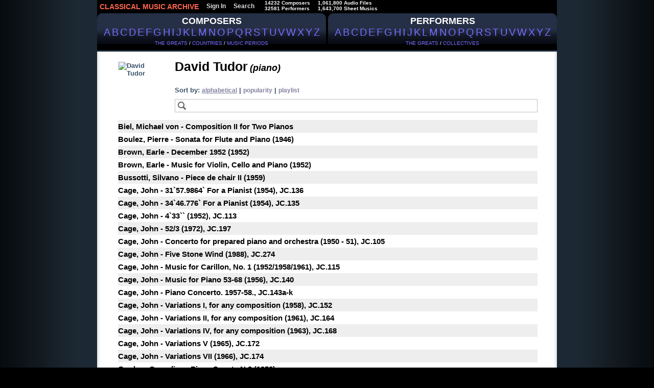

--- FILE ---
content_type: text/html; charset=cp1251
request_url: https://classical-music-online.net/en/performer/4707
body_size: 6697
content:
<!DOCTYPE html>
<html>
<head>



<title>Tudor, David, piano - listen online, download, sheet music</title>
<meta name="description" content="Tudor, David, piano - listen online, download, sheet music"/>
<meta name="keywords" content='Tudor, David, piano - isten online, download, sheet music' />
<meta http-equiv="Content-Type" content="text/html;charset=windows-1251" />
<meta http-equiv="content-language" content="en" />




<link href="/files/css/styles.css" rel="stylesheet" media="all" />
<link rel="stylesheet" type="text/css" href="/files/css/ui.tabs.css"/>


<link rel="icon" href="/favicon.ico" type="image/x-icon" />
<link rel="shortcut icon" href="/favicon.ico" type="image/x-icon" />



<script type="text/javascript"  src="/_includes/jquery/jquery.js"></script>
<script type="text/javascript" src="/_includes/jquery/jquery.ocupload.js"></script>
<script type="text/javascript" src="/_includes/jquery/jquery.select.js"></script>
<script type="text/javascript"  src="/_includes/jquery/facebox/facebox.js"></script>



<script type="text/javascript">
 <!--           

var audios = new Array(0);

jQuery(document).ready(function($) {
// Функция stop для Audio:
HTMLAudioElement.prototype.stop = function(){
this.pause();
this.currentTime = 0.0;

var s=this.src;
this.src='';
this.src=s;
}
function ForEnd(a,event) {
a.play();
}
function ForStop(b,event) {
for (var k = 0; k < (audios.length); k++){
if (audios[k][0]!=b){
audios[k][0].stop();
}
} 
}
for (var i = 0; i < (audios.length-1); i++){
audios[i][0].addEventListener('ended',ForEnd.bind(null, audios[i+1][0]));
audios[i][0].addEventListener("playing", ForStop.bind(null, audios[i][0]));
} 
if(audios.length>0){
audios[audios.length-1][0].addEventListener("playing", ForStop.bind(null, audios[audios.length-1][0])); 
}

})
-->
</script>






<script type="text/javascript">
 <!--           
jQuery(document).ready(function($) {
$('a[rel*=facebox]').facebox();
})
-->
</script>



<script type="text/javascript">
     var verifyCallback = function(response) {
        $('#captcha').attr('value', response);
		return false;
      };

      var onloadCallback = function() {
        var capID=grecaptcha.render('html_captcha', {
          'sitekey' : '6LfD7ywUAAAAALVdC_SQexubpNDLEYEQdg4ES0cb',
		   'callback' : verifyCallback
        });
      };
    </script>









<!--google-->	

<script  type="text/javascript">
<!--	
  var _gaq = _gaq || [];
  _gaq.push(['_setAccount', 'UA-23836696-1']);
  _gaq.push(['_trackPageview']);

  (function() {
    var ga = document.createElement('script'); ga.type = 'text/javascript'; ga.async = true;
    ga.src = ('https:' == document.location.protocol ? 'https://ssl' : 'http://www') + '.google-analytics.com/ga.js';
    var s = document.getElementsByTagName('script')[0]; s.parentNode.insertBefore(ga, s);
  })();
-->
</script>
	
<!--end google-->		
</head>
<body>


<div id="page">
	
<div id="hdr">
<!-- header menu -->

<div id="hm">


<ul id="nav">
<li><a href="/" id="logo_new">
CLASSICAL MUSIC ARCHIVE
</a></li>



<li><a href="/signup/">Sign In</a></li>




<li><a href="/search/">Search</a></li>



<li style="padding-left:10px;">
14232 Composers<br />
32581 Performers
</li>

<li style="padding-left:10px;">
1,061,800  Audio Files<br />
1,643,700 Sheet Musics
</li>

</ul>


</div>


















<!-- main menu -->

<div id="alphabet">

<div id="abc_left">
<a href="/stat/?type=top_persons&amp;person_type=composer"> 
<span style="font-size:18px;font-weight:bold;" alt="Search by Composer" title="Search by Composer">COMPOSERS</span>
</a>
<br />

<ul class="abc">
<li><a href="/en/composers/A" style="font-size:20px;text-decoration:none!important;">A</a></li>
<li><a href="/en/composers/B" style="font-size:20px;text-decoration:none!important;">B</a></li>
<li><a href="/en/composers/C" style="font-size:20px;text-decoration:none!important;">C</a></li>
<li><a href="/en/composers/D" style="font-size:20px;text-decoration:none!important;">D</a></li>
<li><a href="/en/composers/E" style="font-size:20px;text-decoration:none!important;">E</a></li>
<li><a href="/en/composers/F" style="font-size:20px;text-decoration:none!important;">F</a></li>
<li><a href="/en/composers/G" style="font-size:20px;text-decoration:none!important;">G</a></li>
<li><a href="/en/composers/H" style="font-size:20px;text-decoration:none!important;">H</a></li>
<li><a href="/en/composers/I" style="font-size:20px;text-decoration:none!important;">I</a></li>
<li><a href="/en/composers/J" style="font-size:20px;text-decoration:none!important;">J</a></li>
<li><a href="/en/composers/K" style="font-size:20px;text-decoration:none!important;">K</a></li>
<li><a href="/en/composers/L" style="font-size:20px;text-decoration:none!important;">L</a></li>
<li><a href="/en/composers/M" style="font-size:20px;text-decoration:none!important;">M</a></li>
<li><a href="/en/composers/N" style="font-size:20px;text-decoration:none!important;">N</a></li>
<li><a href="/en/composers/O" style="font-size:20px;text-decoration:none!important;">O</a></li>
<li><a href="/en/composers/P" style="font-size:20px;text-decoration:none!important;">P</a></li>
<li><a href="/en/composers/Q" style="font-size:20px;text-decoration:none!important;">Q</a></li>
<li><a href="/en/composers/R" style="font-size:20px;text-decoration:none!important;">R</a></li>
<li><a href="/en/composers/S" style="font-size:20px;text-decoration:none!important;">S</a></li>
<li><a href="/en/composers/T" style="font-size:20px;text-decoration:none!important;">T</a></li>
<li><a href="/en/composers/U" style="font-size:20px;text-decoration:none!important;">U</a></li>
<li><a href="/en/composers/V" style="font-size:20px;text-decoration:none!important;">V</a></li>
<li><a href="/en/composers/W" style="font-size:20px;text-decoration:none!important;">W</a></li>
<li><a href="/en/composers/X" style="font-size:20px;text-decoration:none!important;">X</a></li>
<li><a href="/en/composers/Y" style="font-size:20px;text-decoration:none!important;">Y</a></li>
<li><a href="/en/composers/Z" style="font-size:20px;text-decoration:none!important;">Z</a></li>
</ul>

<br />



<div class="top100" style="padding-top:4px;">
<a href="/stat/?type=top_persons&amp;person_type=composer" >THE GREATS</a> /
<a href="/stat/?type=country_persons&amp;person_type=composer&amp;country=DEU"  >COUNTRIES</a> /
<a href="/stat/?person_type=composer&type=genre_persons"  >MUSIC PERIODS</a>
</div>
</div>


<div  id="abc_right">

<a href="/stat/?type=top_persons&amp;person_type=performer&amp;value=conductor">
<span style="font-size:18px;font-weight:bold;"  alt="Search by Performer" title="Search by Performer" >PERFORMERS</span>
</a>
<br />
<ul class="abc">
<li><a href="/en/performers/A" style="font-size:20px;text-decoration:none!important;">A</a></li>
<li><a href="/en/performers/B" style="font-size:20px;text-decoration:none!important;">B</a></li>
<li><a href="/en/performers/C" style="font-size:20px;text-decoration:none!important;">C</a></li>
<li><a href="/en/performers/D" style="font-size:20px;text-decoration:none!important;">D</a></li>
<li><a href="/en/performers/E" style="font-size:20px;text-decoration:none!important;">E</a></li>
<li><a href="/en/performers/F" style="font-size:20px;text-decoration:none!important;">F</a></li>
<li><a href="/en/performers/G" style="font-size:20px;text-decoration:none!important;">G</a></li>
<li><a href="/en/performers/H" style="font-size:20px;text-decoration:none!important;">H</a></li>
<li><a href="/en/performers/I" style="font-size:20px;text-decoration:none!important;">I</a></li>
<li><a href="/en/performers/J" style="font-size:20px;text-decoration:none!important;">J</a></li>
<li><a href="/en/performers/K" style="font-size:20px;text-decoration:none!important;">K</a></li>
<li><a href="/en/performers/L" style="font-size:20px;text-decoration:none!important;">L</a></li>
<li><a href="/en/performers/M" style="font-size:20px;text-decoration:none!important;">M</a></li>
<li><a href="/en/performers/N" style="font-size:20px;text-decoration:none!important;">N</a></li>
<li><a href="/en/performers/O" style="font-size:20px;text-decoration:none!important;">O</a></li>
<li><a href="/en/performers/P" style="font-size:20px;text-decoration:none!important;">P</a></li>
<li><a href="/en/performers/Q" style="font-size:20px;text-decoration:none!important;">Q</a></li>
<li><a href="/en/performers/R" style="font-size:20px;text-decoration:none!important;">R</a></li>
<li><a href="/en/performers/S" style="font-size:20px;text-decoration:none!important;">S</a></li>
<li><a href="/en/performers/T" style="font-size:20px;text-decoration:none!important;">T</a></li>
<li><a href="/en/performers/U" style="font-size:20px;text-decoration:none!important;">U</a></li>
<li><a href="/en/performers/V" style="font-size:20px;text-decoration:none!important;">V</a></li>
<li><a href="/en/performers/W" style="font-size:20px;text-decoration:none!important;">W</a></li>
<li><a href="/en/performers/X" style="font-size:20px;text-decoration:none!important;">X</a></li>
<li><a href="/en/performers/Y" style="font-size:20px;text-decoration:none!important;">Y</a></li>
<li><a href="/en/performers/Z" style="font-size:20px;text-decoration:none!important;">Z</a></li>
</ul>

<br />
<div class="top100" style="padding-top:4px;">
<a href="/stat/?type=top_persons&amp;person_type=performer&amp;value=conductor"  >THE GREATS</a> /

<a href="/collectives" >COLLECTIVES</a>

</div>
</div>


</div><!-- END fo #alphabet div-->



<br /><br>



</div><!-- END fo #hdr div-->

<div class="vse">
<!-- header -->


	



<div class="cat">	
<div class="data-case">
<div class="data">
<div class="al">





<!--КОМПОЗИТОР-->
<!--/КОМПОЗИТОР-->



<!--ИСПОЛНИТЕЛЬ-->
<link rel="canonical" href="https://classical-music-online.net/en/performer/4707"/>


<table class="archive">
<tr  class="padd">
<td class="border_left">&nbsp;</td>
<td class="top">

<div style="padding:20px 10px 10px 9px; height:100px;width:90px;float:left;margin-right:10px;">
<img src="//classic-online.ru/uploads/000_jpg/222600/222575.jpg" align="left" style="height:100px;" alt="David Tudor" title="David Tudor">
</div>


<br /><span style="color:#000;font-size:25px;">
David Tudor</span> <span style="color:#000;font-size:18px;font-style:italic;">(piano)</span>








	<div style="margin-bottom:24px;"></div>




<div style="margin-left:10px;">




Sort by: <a href="?order=engname" style="color:#8583a2 !important;text-decoration:underline;">alphabetical</a> | 
<a href="?order=cnt" style="color:#8583a2 !important;">popularity</a>


 | <a href="/en/play/4707" style="color:#8583a2 !important;">playlist</a>












<input  title="Search" type="text" id="page-search" class="catalog_archive" style="margin-top:10px;width:674px !important;" 
value="Search" onFocus="this.value='';this.style.color='#000';" onInput="javascript:FindOnPage();" onpropertychange="javascript:FindOnPage();" />


<script type="text/javascript">
function TrimStr(s) {
     s = s.replace( /^\s+/g, '');
     s = s.replace( /\s+$/g, '');
  return s.toLowerCase();
}
function FindOnPage() {
$("tr.result").show();
var textToFind = $('#page-search').val();
if (textToFind!=''){
textToFind = TrimStr(textToFind);
var a=$("[id *= '"+textToFind+"']");
var b=$("tr.result").not(a);
b.hide();
}
}
function FindReset() {
$('#page-search').val("");
FindOnPage();
}
//для корректного отображения в IE
FindReset();
</script>


</div>

<br />

<div id="comp_4707" rel="comp"  style="padding:0px 5px 0px 8px;">
<table class="prdList" width="100%" border="0">

<tr class="result"   id="biel composition ii for two pianos "  style="background-color:#eeeeee;height:25px;">
<td class="prdName"  style="vertical-align:middle;">
<a href="/en/performer/4707?composer_sort=9983&prod_sort=76878" rel="nofollow" style="font-size:15px !important;">Biel, Michael von - 
Composition II for Two Pianos</a>
</td>
</tr>


<tr class="result"   id="boulez sonata for flute and piano (1946) "  style="background-color:#ffffff;height:25px;">
<td class="prdName"  style="vertical-align:middle;">
<a href="/en/performer/4707?composer_sort=447&prod_sort=14243" rel="nofollow" style="font-size:15px !important;">Boulez, Pierre - 
Sonata for Flute and Piano (1946)</a>
</td>
</tr>


<tr class="result"   id="brown december 1952 (1952) "  style="background-color:#eeeeee;height:25px;">
<td class="prdName"  style="vertical-align:middle;">
<a href="/en/performer/4707?composer_sort=18378&prod_sort=53077" rel="nofollow" style="font-size:15px !important;">Brown, Earle - 
December 1952 (1952)</a>
</td>
</tr>


<tr class="result"   id="brown music for violin, cello and piano (1952) "  style="background-color:#ffffff;height:25px;">
<td class="prdName"  style="vertical-align:middle;">
<a href="/en/performer/4707?composer_sort=18378&prod_sort=53075" rel="nofollow" style="font-size:15px !important;">Brown, Earle - 
Music for Violin, Cello and Piano (1952)</a>
</td>
</tr>


<tr class="result"   id="bussotti piece de chair ii (1959) "  style="background-color:#eeeeee;height:25px;">
<td class="prdName"  style="vertical-align:middle;">
<a href="/en/performer/4707?composer_sort=10726&prod_sort=73601" rel="nofollow" style="font-size:15px !important;">Bussotti, Silvano - 
Piece de chair II (1959)</a>
</td>
</tr>


<tr class="result"   id="cage 31`57.9864` for a pianist (1954) jc.136"  style="background-color:#ffffff;height:25px;">
<td class="prdName"  style="vertical-align:middle;">
<a href="/en/performer/4707?composer_sort=295&prod_sort=188470" rel="nofollow" style="font-size:15px !important;">Cage, John - 
31`57.9864` For a Pianist (1954), JC.136</a>
</td>
</tr>


<tr class="result"   id="cage 34`46.776` for a pianist (1954) jc.135"  style="background-color:#eeeeee;height:25px;">
<td class="prdName"  style="vertical-align:middle;">
<a href="/en/performer/4707?composer_sort=295&prod_sort=188469" rel="nofollow" style="font-size:15px !important;">Cage, John - 
34`46.776` For a Pianist (1954), JC.135</a>
</td>
</tr>


<tr class="result"   id="cage 4`33`` (1952) jc.113"  style="background-color:#ffffff;height:25px;">
<td class="prdName"  style="vertical-align:middle;">
<a href="/en/performer/4707?composer_sort=295&prod_sort=10833" rel="nofollow" style="font-size:15px !important;">Cage, John - 
4`33`` (1952), JC.113</a>
</td>
</tr>


<tr class="result"   id="cage 52/3 (1972) jc.197"  style="background-color:#eeeeee;height:25px;">
<td class="prdName"  style="vertical-align:middle;">
<a href="/en/performer/4707?composer_sort=295&prod_sort=188482" rel="nofollow" style="font-size:15px !important;">Cage, John - 
52/3 (1972), JC.197</a>
</td>
</tr>


<tr class="result"   id="cage concerto for prepared piano and orchestra (1950 - 51) jc.105"  style="background-color:#ffffff;height:25px;">
<td class="prdName"  style="vertical-align:middle;">
<a href="/en/performer/4707?composer_sort=295&prod_sort=14298" rel="nofollow" style="font-size:15px !important;">Cage, John - 
Concerto for prepared piano and orchestra (1950 - 51), JC.105</a>
</td>
</tr>


<tr class="result"   id="cage five stone wind (1988) jc.274"  style="background-color:#eeeeee;height:25px;">
<td class="prdName"  style="vertical-align:middle;">
<a href="/en/performer/4707?composer_sort=295&prod_sort=188506" rel="nofollow" style="font-size:15px !important;">Cage, John - 
Five Stone Wind (1988), JC.274</a>
</td>
</tr>


<tr class="result"   id="cage music for carillon, no. 1 (1952/1958/1961) jc.115"  style="background-color:#ffffff;height:25px;">
<td class="prdName"  style="vertical-align:middle;">
<a href="/en/performer/4707?composer_sort=295&prod_sort=63047" rel="nofollow" style="font-size:15px !important;">Cage, John - 
Music for Carillon, No. 1 (1952/1958/1961), JC.115</a>
</td>
</tr>


<tr class="result"   id="cage music for piano 53-68 (1956) jc.140"  style="background-color:#eeeeee;height:25px;">
<td class="prdName"  style="vertical-align:middle;">
<a href="/en/performer/4707?composer_sort=295&prod_sort=72037" rel="nofollow" style="font-size:15px !important;">Cage, John - 
Music for Piano 53-68 (1956), JC.140</a>
</td>
</tr>


<tr class="result"   id="cage piano concerto. 1957-58. jc.143a-k"  style="background-color:#ffffff;height:25px;">
<td class="prdName"  style="vertical-align:middle;">
<a href="/en/performer/4707?composer_sort=295&prod_sort=47758" rel="nofollow" style="font-size:15px !important;">Cage, John - 
Piano Concerto. 1957-58., JC.143a-k</a>
</td>
</tr>


<tr class="result"   id="cage variations i, for any composition (1958) jc.152"  style="background-color:#eeeeee;height:25px;">
<td class="prdName"  style="vertical-align:middle;">
<a href="/en/performer/4707?composer_sort=295&prod_sort=42230" rel="nofollow" style="font-size:15px !important;">Cage, John - 
Variations I, for any composition (1958), JC.152</a>
</td>
</tr>


<tr class="result"   id="cage variations ii, for any composition (1961) jc.164"  style="background-color:#ffffff;height:25px;">
<td class="prdName"  style="vertical-align:middle;">
<a href="/en/performer/4707?composer_sort=295&prod_sort=42231" rel="nofollow" style="font-size:15px !important;">Cage, John - 
Variations II, for any composition (1961), JC.164</a>
</td>
</tr>


<tr class="result"   id="cage variations iv, for any composition (1963) jc.168"  style="background-color:#eeeeee;height:25px;">
<td class="prdName"  style="vertical-align:middle;">
<a href="/en/performer/4707?composer_sort=295&prod_sort=188475" rel="nofollow" style="font-size:15px !important;">Cage, John - 
Variations IV, for any composition (1963), JC.168</a>
</td>
</tr>


<tr class="result"   id="cage variations v (1965) jc.172"  style="background-color:#ffffff;height:25px;">
<td class="prdName"  style="vertical-align:middle;">
<a href="/en/performer/4707?composer_sort=295&prod_sort=188476" rel="nofollow" style="font-size:15px !important;">Cage, John - 
Variations V (1965), JC.172</a>
</td>
</tr>


<tr class="result"   id="cage variations vii (1966) jc.174"  style="background-color:#eeeeee;height:25px;">
<td class="prdName"  style="vertical-align:middle;">
<a href="/en/performer/4707?composer_sort=295&prod_sort=188477" rel="nofollow" style="font-size:15px !important;">Cage, John - 
Variations VII (1966), JC.174</a>
</td>
</tr>


<tr class="result"   id="cardew piano sonata n 3 (1958) "  style="background-color:#ffffff;height:25px;">
<td class="prdName"  style="vertical-align:middle;">
<a href="/en/performer/4707?composer_sort=11920&prod_sort=80171" rel="nofollow" style="font-size:15px !important;">Cardew, Cornelius - 
Piano Sonata N 3 (1958)</a>
</td>
</tr>


<tr class="result"   id="evangelisti proiezioni sonore for solo piano "  style="background-color:#eeeeee;height:25px;">
<td class="prdName"  style="vertical-align:middle;">
<a href="/en/performer/4707?composer_sort=17516&prod_sort=72511" rel="nofollow" style="font-size:15px !important;">Evangelisti, Franco - 
Proiezioni sonore for solo piano</a>
</td>
</tr>


<tr class="result"   id="feldman intermission 5 for piano (1952) "  style="background-color:#ffffff;height:25px;">
<td class="prdName"  style="vertical-align:middle;">
<a href="/en/performer/4707?composer_sort=3536&prod_sort=66374" rel="nofollow" style="font-size:15px !important;">Feldman, Morton - 
Intermission 5 for Piano (1952)</a>
</td>
</tr>


<tr class="result"   id="feldman intersection 3 ( 1953) "  style="background-color:#eeeeee;height:25px;">
<td class="prdName"  style="vertical-align:middle;">
<a href="/en/performer/4707?composer_sort=3536&prod_sort=66382" rel="nofollow" style="font-size:15px !important;">Feldman, Morton - 
Intersection 3 ( 1953)</a>
</td>
</tr>


<tr class="result"   id="feldman piano piece 1956 a (for cynthia) "  style="background-color:#ffffff;height:25px;">
<td class="prdName"  style="vertical-align:middle;">
<a href="/en/performer/4707?composer_sort=3536&prod_sort=66385" rel="nofollow" style="font-size:15px !important;">Feldman, Morton - 
Piano Piece 1956 A (for Cynthia)</a>
</td>
</tr>


<tr class="result"   id="feldman piano piece 1956 b "  style="background-color:#eeeeee;height:25px;">
<td class="prdName"  style="vertical-align:middle;">
<a href="/en/performer/4707?composer_sort=3536&prod_sort=66386" rel="nofollow" style="font-size:15px !important;">Feldman, Morton - 
Piano piece 1956 B</a>
</td>
</tr>


<tr class="result"   id="feldman piece for four pianos (1957) "  style="background-color:#ffffff;height:25px;">
<td class="prdName"  style="vertical-align:middle;">
<a href="/en/performer/4707?composer_sort=3536&prod_sort=72363" rel="nofollow" style="font-size:15px !important;">Feldman, Morton - 
Piece For Four Pianos (1957)</a>
</td>
</tr>


<tr class="result"   id="feldman the viola in my life (1), for viola and five instruments (1970) "  style="background-color:#eeeeee;height:25px;">
<td class="prdName"  style="vertical-align:middle;">
<a href="/en/performer/4707?composer_sort=3536&prod_sort=42374" rel="nofollow" style="font-size:15px !important;">Feldman, Morton - 
The Viola in My Life (1), for Viola and five instruments (1970)</a>
</td>
</tr>


<tr class="result"   id="feldman the viola in my life (2), for viola and six instruments (1970) "  style="background-color:#ffffff;height:25px;">
<td class="prdName"  style="vertical-align:middle;">
<a href="/en/performer/4707?composer_sort=3536&prod_sort=42375" rel="nofollow" style="font-size:15px !important;">Feldman, Morton - 
The Viola in My Life (2), for Viola and six instruments (1970)</a>
</td>
</tr>


<tr class="result"   id="feldman the viola in my life (3), for viola and piano (1970) "  style="background-color:#eeeeee;height:25px;">
<td class="prdName"  style="vertical-align:middle;">
<a href="/en/performer/4707?composer_sort=3536&prod_sort=42376" rel="nofollow" style="font-size:15px !important;">Feldman, Morton - 
The Viola in My Life (3), for Viola and Piano (1970)</a>
</td>
</tr>


<tr class="result"   id="ichiyanagi music for piano no. 7 (1961) "  style="background-color:#ffffff;height:25px;">
<td class="prdName"  style="vertical-align:middle;">
<a href="/en/performer/4707?composer_sort=4970&prod_sort=15171" rel="nofollow" style="font-size:15px !important;">Ichiyanagi, Toshi - 
Music for piano No. 7 (1961)</a>
</td>
</tr>


<tr class="result"   id="maderna concerto for piano and orchestra (1959-1960) "  style="background-color:#eeeeee;height:25px;">
<td class="prdName"  style="vertical-align:middle;">
<a href="/en/performer/4707?composer_sort=5439&prod_sort=17565" rel="nofollow" style="font-size:15px !important;">Maderna, Bruno - 
Concerto for piano and orchestra (1959-1960)</a>
</td>
</tr>


<tr class="result"   id="nilsson quantitaten, for piano "  style="background-color:#ffffff;height:25px;">
<td class="prdName"  style="vertical-align:middle;">
<a href="/en/performer/4707?composer_sort=22153&prod_sort=61883" rel="nofollow" style="font-size:15px !important;">Nilsson, Bo - 
Quantitaten, for piano</a>
</td>
</tr>


<tr class="result"   id="pousseur impromptu and variations ii (1957-58) "  style="background-color:#eeeeee;height:25px;">
<td class="prdName"  style="vertical-align:middle;">
<a href="/en/performer/4707?composer_sort=20100&prod_sort=80172" rel="nofollow" style="font-size:15px !important;">Pousseur, Henri - 
Impromptu and Variations II (1957-58)</a>
</td>
</tr>


<tr class="result"   id="stockhausen klavierst&#252;ck vi, op. 4/ii (1955) ksc. 19"  style="background-color:#ffffff;height:25px;">
<td class="prdName"  style="vertical-align:middle;">
<a href="/en/performer/4707?composer_sort=95&prod_sort=73931" rel="nofollow" style="font-size:15px !important;">Stockhausen, Karlheinz - 
Klavierst&#252;ck VI, op. 4/II (1955), KSC. 19</a>
</td>
</tr>


<tr class="result"   id="stockhausen klavierstuck i (1952) ksc. 12"  style="background-color:#eeeeee;height:25px;">
<td class="prdName"  style="vertical-align:middle;">
<a href="/en/performer/4707?composer_sort=95&prod_sort=55668" rel="nofollow" style="font-size:15px !important;">Stockhausen, Karlheinz - 
KLAVIERSTUCK I (1952), KSC. 12</a>
</td>
</tr>


<tr class="result"   id="stockhausen kreuzspiel for oboe, bass clarinet, piano and 3 percussionists (1951) ksc.  5"  style="background-color:#ffffff;height:25px;">
<td class="prdName"  style="vertical-align:middle;">
<a href="/en/performer/4707?composer_sort=95&prod_sort=8122" rel="nofollow" style="font-size:15px !important;">Stockhausen, Karlheinz - 
Kreuzspiel for oboe, bass clarinet, piano and 3 percussionists (1951), KSC.  5</a>
</td>
</tr>


<tr class="result"   id="takemitsu corona for pianists "  style="background-color:#eeeeee;height:25px;">
<td class="prdName"  style="vertical-align:middle;">
<a href="/en/performer/4707?composer_sort=1217&prod_sort=76874" rel="nofollow" style="font-size:15px !important;">Takemitsu, Toru - 
Corona for Pianists</a>
</td>
</tr>


<tr class="result"   id="wolff duo for pianists i (1957) "  style="background-color:#ffffff;height:25px;">
<td class="prdName"  style="vertical-align:middle;">
<a href="/en/performer/4707?composer_sort=13770&prod_sort=73600" rel="nofollow" style="font-size:15px !important;">Wolff, Christian - 
Duo for Pianists I (1957)</a>
</td>
</tr>


<tr class="result"   id="wolff duo for pianists i (second version, 1957) "  style="background-color:#eeeeee;height:25px;">
<td class="prdName"  style="vertical-align:middle;">
<a href="/en/performer/4707?composer_sort=13770&prod_sort=80173" rel="nofollow" style="font-size:15px !important;">Wolff, Christian - 
Duo for Pianists I (Second Version, 1957)</a>
</td>
</tr>


<tr class="result"   id="wolff duo for violinist & pianist "  style="background-color:#ffffff;height:25px;">
<td class="prdName"  style="vertical-align:middle;">
<a href="/en/performer/4707?composer_sort=13770&prod_sort=76875" rel="nofollow" style="font-size:15px !important;">Wolff, Christian - 
Duo for Violinist & Pianist</a>
</td>
</tr>


<tr class="result"   id="wolff for piano with preparations (1957) "  style="background-color:#eeeeee;height:25px;">
<td class="prdName"  style="vertical-align:middle;">
<a href="/en/performer/4707?composer_sort=13770&prod_sort=78955" rel="nofollow" style="font-size:15px !important;">Wolff, Christian - 
For Piano with Preparations (1957)</a>
</td>
</tr>

</table>
</div>







</td>
<td class="border_right">&nbsp;</td>
</tr>






<tr>
<td class="left_bottom_corner">&nbsp;</td>
<td class="bottom">&nbsp;</td>
<td class="right_bottom_corner">&nbsp;</td>
</tr>
</table>

<!--/ИСПОЛНИТЕЛЬ-->




<!--КОЛЛЕКТИВ-->
<!--/КОЛЛЕКТИВ-->




<!--ПРОИЗВЕДЕНИЕ-->
<!--/ПРОИЗВЕДЕНИЕ-->
















<!--ПЛЕЙЛИСТ-->
<!--/ПЛЕЙЛИСТ-->












<!--ФАЙЛ-->
<!--/ФАЙЛ-->

</div></div></div></div>
















    
    


<script  type="text/javascript">


 //PLAYLIST
    function add_to_playlist(file_id){
      var v = { 'do'        : 'add_to_playlist',
			          'file_id'       : file_id
			      };
    $.ajax({
        'type' : 'POST',
        'url'  : "/ajax/ajax.php",
        'data' : v,
        'dataType' : 'json',
        'success' : refresh
         });
         }
	
	function refresh(res) {
      if (res.msg=='OK') {
        $("#add_to_playlist_"+res.file_id).empty().html('<a href="javascript:;" onclick="delete_from_playlist('+res.file_id+')" class="add_to_playlist"><img src="/files/img/star.png" title="Delete from playlist" /></a>');
      } else {
        $.facebox({ ajax: '/actions/login.php?error=1' });
      }
    }

	function delete_from_playlist(file_id){
      var v = { 'do'        : 'delete_from_playlist',
			          'file_id'       : file_id
			      };
    $.ajax({
        'type' : 'POST',
        'url'  : "/ajax/ajax.php",
        'data' : v,
        'dataType' : 'json',
        'success' : refresh_del
         });
         }
	
	function refresh_del(res) {
      if (res.msg=='OK') {
        $("#add_to_playlist_"+res.file_id).empty().html('<a href="javascript:;" onclick="add_to_playlist('+res.file_id+')" class="add_to_playlist"><img src="/files/img/star_grey.png" onMouseOver="this.src=\'/files/img/star.png\'" onMouseOut="this.src=\'/files/img/star_grey.png\'"  title="Add to playlist" /></a>');
      } else {
        $.facebox({ ajax: '/actions/login.php?message='+res.msg });
        /*alert(res.msg);*/
      }
    }
    
 
 
 
 	function incorrect_name(file_id) {
  $("#incorrect_name_"+file_id).empty();
    
    var v = { 'do'        : 'incorrect_name',
			  'file_id'   : file_id
			      };
    $.ajax({
        'type' : 'POST',
        'url'  : "/ajax/ajax.php",
        'data' : v,
        'dataType' : 'json',
        'success' : refresh_in
         });
}

	function refresh_in(res) {
      if (res.msg=='OK') {
      } else {
        alert(res.msg);
      }
    }
    
 
 
  
 //RATING
 
	function rate(file_id, rate) {
    
    $("#rating_"+file_id).empty().html('<img src="/files/images/working.gif">');
    
    var v = { 'do'        : 'rate',
			        'file_id'   : file_id,
			        'rate'      : rate
			      };
    $.ajax({
        'type' : 'POST',
        'url'  : "/ajax/ajax.php",
        'data' : v,
        'dataType' : 'json',
        'success' : refresh_rate
         });
}

	function refresh_rate(res) {
      if (res.msg=='OK') {
        $("#rating_"+res.file_id).empty().html(res.result);
      } else {
        alert(res.msg);
      }
    }
    

	
	
	function showVoters(FILE_ID,PAGE) {
  if (openedVotersList == FILE_ID) {
    hideVoters(FILE_ID);
    openedVotersList = 0;
    return false;
  }
  openedVotersList = FILE_ID;
  if ( $("#raitingvoters_" + FILE_ID).html() != '' ) {
    $("[rel*=raitingvoters]").hide('slow');
    $("#raitingvoters_" + FILE_ID).show('slow');
  } else {
    var v = { 'do'        : 'get_voters',
			  'file_id'   : FILE_ID
			      };
    $.ajax({
        'type' : 'POST',
        'url'  : "/ajax/ajax.php",
        'data' : v,
        'dataType' : 'json',
        'success' : showVotersResult
         });
  }
  return false;
}

function showVotersResult(res) {
  $("[rel*=raitingvoters]").hide('slow');
  $("#raitingvoters_" + res.file_id).html(res.msg).show('slow');
}

function hideVoters(FILE_ID) {
    $("#raitingvoters_" + FILE_ID).hide('slow');
    return false;
}

var openedVotersList = 0;





//THANKS

function showThanks(FILE_ID,PAGE) {
  if (openedThanksList == FILE_ID) {
    hideThanks(FILE_ID);
    openedThanksList = 0;
    return false;
  }
  openedThanksList = FILE_ID;
  if ( $("#thanks_" + FILE_ID).html() != '' ) {
    $("[rel*=thanks]").hide('slow');
    $("#thanks_" + FILE_ID).show('slow');
  } else {
    var v = { 'do'        : 'get_thanks',
			  'file_id'   : FILE_ID
			      };
    $.ajax({
        'type' : 'POST',
        'url'  : "/ajax/ajax.php",
        'data' : v,
        'dataType' : 'json',
        'success' : showThanksResult
         });
  }
  return false;
}

function showThanksResult(res) {
  $("[rel*=thanks]").hide('slow');
  $("#thanks_" + res.file_id).html(res.msg).show('slow');
}

function hideThanks(FILE_ID) {
    $("#thanks_" + FILE_ID).hide('slow');
    return false;
}

var openedThanksList = 0;


//THANKS

function add_thanks(file_id) {
	
$("#thanks_cnt_"+file_id).empty().html('<img src="/files/images/working.gif">');
	
    var v = { 'do' : 'thanks',
			  'file_id'     : file_id

			};
    $.ajax({
        'type' : 'POST',
        'url'  : "/ajax/ajax.php",
        'data' : v,
        'dataType' : 'json',
        'success' : refresh_thanks
         });
         }

		 
function refresh_thanks(res) {
         if (res.msg=='OK') {
			 
		
			$("#add_thanks_"+res.file_id+' a').empty().html("<img src='"+res.src+"' onMouseOver=\"this.src='"+res.src_old+"'\" onMouseOut=\"this.src='"+res.src+"'\"   title='"+res.title+"' />");
		
			$("#thanks_cnt_"+res.file_id).empty().html("("+res.thanks_cnt+")");
			
		}else{
			
			$("#thanks_cnt_"+res.file_id).empty().html("("+res.thanks_cnt+")");

		}
}




//AGREES

	function add_agree(comment_id) {
	
	$("#agrees_cnt_"+comment_id).empty().html('<img src="/files/images/working.gif">');
  
  var v = { 	'do' : 'update_agrees',
				'comment_id'     : comment_id
			      };
    $.ajax({
        'type' : 'POST',
        'url'  : "/ajax/ajax.php",
        'data' : v,
        'dataType' : 'json',
        'success' : refresh_agrees
         });
         }

		 
		 
	function refresh_agrees(res) {
         if (res.msg=='OK') {
			
			$("#agrees_cnt_"+res.comment_id).empty().html("<a href='/actions/agrees_users.php?comment_id="+res.comment_id+"&norefresh=1' rel='facebox3_"+res.comment_id+"' >+"+res.agrees_cnt+"</a>");
			$('a[rel*=facebox3_'+res.comment_id+']').facebox();
			
		} else {
			$("#agrees_cnt_"+res.comment_id).empty().html("<a href='/actions/agrees_users.php?comment_id="+res.comment_id+"&norefresh=1' rel='facebox3' >+"+res.agrees_cnt+"</a>");
			
         }
}






</script>
</div><!-- END fo #vse div-->


<!-- Footer -->

<div id="ftr">


<br>
<a href="mailto:classicmusicarchive@gmail.com"  rel="nofollow">classicmusicarchive@gmail.com</a>

<br /><br />




<a href="/terms"  rel="nofollow">Terms of Use</a> | 
<a href="/copyright"  rel="nofollow">COPYRIGHT</a> | <a href="/refund_policy"  rel="nofollow">Refund Policy</a> | 
<a href="/privacy_policy"  rel="nofollow">Privacy Policy</a> 



<br /><br />

<!--LiveInternet counter--><a href="https://www.liveinternet.ru/click"
target="_blank"><img id="licnt4004" width="31" height="31" style="border:0" 
title="LiveInternet"
src="[data-uri]"
alt=""/></a><script>(function(d,s){d.getElementById("licnt4004").src=
"https://counter.yadro.ru/hit?t44.5;r"+escape(d.referrer)+
((typeof(s)=="undefined")?"":";s"+s.width+"*"+s.height+"*"+
(s.colorDepth?s.colorDepth:s.pixelDepth))+";u"+escape(d.URL)+
";h"+escape(d.title.substring(0,150))+";"+Math.random()})
(document,screen)</script><!--/LiveInternet-->

<br />

</div> <!-- END fo #ftr div-->
</div><!-- END fo #page div-->




</body>
</html>